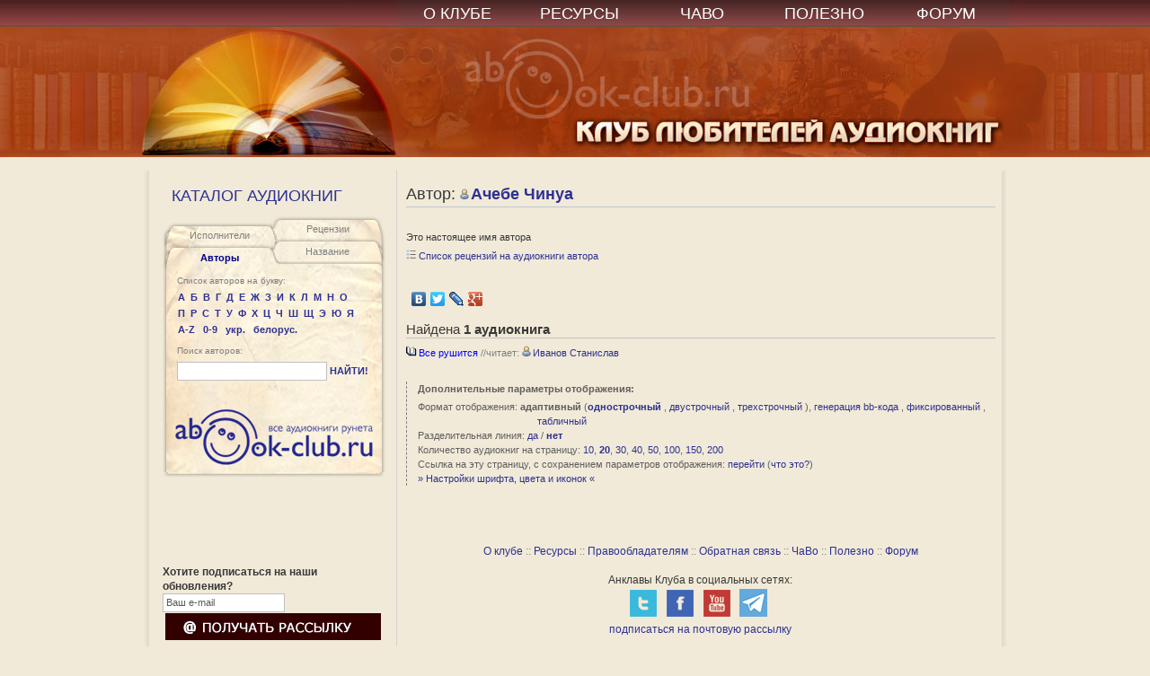

--- FILE ---
content_type: text/html; charset=utf-8
request_url: https://abook-club.ru/author=15337/
body_size: 42239
content:
<!DOCTYPE HTML PUBLIC "-//W3C//DTD HTML 4.0 Transitional//EN">
<html lang='ru'>
<head>


    <!-- title -->
    <title>
    Автор: Ачебе Чинуа
 — Клуб любителей аудиокниг</title>

    <!-- meta -->
    <meta http-equiv="Expires" content="Fri, Jan 01 1900 00:00:00 GMT">
    <meta http-equiv="Pragma" content="no-cache">
    <meta http-equiv="Cache-Control" content="no-cache">
    <meta http-equiv="Content-Type" content="text/html; charset=utf-8;">
    <meta http-equiv="Lang" content="ru">
	<meta name="follow_it-verification-code" content="FR4QcrVSBFqxQZStv1Us"/>
    <meta name="author" content="Nicky">
    <meta http-equiv="Reply-to" content="admin@abook-club.ru">


    <meta http-equiv='keywords' name='keywords' content=''>
    <meta name="creation-date" content="01/01/2009">
    <meta name="revisit-after" content="1 days">
    <meta name="msvalidate.01" content="03349935A632BB76EECEBD9E8892DB48" />
    <meta name="8dfec600f20c1cac9c9480df1b3d674a" content="">
    <link href="/files/media/favicon_new.ico" rel="shortcut icon" type="image/x-icon" />

    <!-- styles -->
    <link rel="stylesheet" type="text/css" href="/files/css/style.css">
    <link rel="stylesheet" type="text/css" href="/files/media/style2.css">
    <link rel="stylesheet" type="text/css" href="/files/media/opera.css">
    <link rel="stylesheet" type="text/css" href="/files/css/jquery.autocomplete.css">
    <link rel="stylesheet" type="text/css" href="/files/css/jquery.tooltip.css">
    <!--[if IE]><link rel="stylesheet" type="text/css" href="/files/media/IE.css"><![endif]-->
    <style type="text/css">
        
    </style>

    <!-- scripts -->
    <script src="https://ajax.googleapis.com/ajax/libs/jquery/1.7.1/jquery.min.js"></script>
    <script src="/files/js/jquery.autocomplete.js"></script>
    <script src="/files/js/jquery.tooltip.js"></script>







    <script type="text/javascript">

        var _gaq = _gaq || [];
        _gaq.push(['_setAccount', 'UA-31100155-1']);
        _gaq.push(['_trackPageview']);

        (function() {
            var ga = document.createElement('script'); ga.type = 'text/javascript'; ga.async = true;
            ga.src = ('https:' == document.location.protocol ? 'https://ssl' : 'http://www') + '.google-analytics.com/ga.js';
            var s = document.getElementsByTagName('script')[0]; s.parentNode.insertBefore(ga, s);
        })();

    </script>

</head>
<body style="background-color: #F1EAD8;">
<a name="top"></a>

<div class="headerr">
<table width="965" height="100%" style="min-width:965px;"  align="center" cellpadding="0" cellspacing="0" border="0">
    <tr  align="center">
        <td width="280" align="right" rowspan="2">
            <div style="position: relative; left:3px">
                <a class='no_underline' href="/"><img src="/files/media/transparent.png" height="175" width="284" title="Клуб Любителей Аудиокниг" alt="Клуб Любителей Аудиокниг" border="0"></a>
            </div>
        </td>
        <td width="680" class="menubg" >
            <ul class="postnav">
                <li><a href="/about/">О КЛУБЕ</a></li>
                <li><a href="/resources/">РЕСУРСЫ</a></li>
                <!--<li><a href="https://abook-club.ru/forum/index.php?act=boardrules">О КЛУБЕ</a></li>-->
                <li><a href="/faq/">ЧАВО</a></li>
                <li><a href="/info/">ПОЛЕЗНО</a></li>
                <li><a target="_blank" href="https://abook-club.ru/forum">ФОРУМ</a></li>
            </ul>
        </td>
    </tr>
    <tr class="toplogo">

        <td align="center">

















        </td>
    </tr>
</table>
</div>

    
<table width="965" style="position: relative;  " cellpadding="0" cellspacing="0" border="0" align="center">
<tr valign="top">

    ﻿


<script type="text/javascript">

tab_switched = false;

function exchange_css(id1, id2, attr)
{
    var value = $('#'+id1).css(attr);
    $('#'+id1).css(attr, $('#'+id2).css(attr));
    $('#'+id2).css(attr, value);
}

function exchange_id(id1, id2)
{
    $('#'+id1).attr('id', 'tmp_id');
    $('#'+id2).attr('id', id1);
    $('#tmp_id').attr('id', id2);
}

function exchange_class(cls1, cls2)
{
    $('.'+cls1).addClass('k_tmp');
    $('.'+cls1).removeClass(cls1);
    $('.'+cls2).addClass(cls1);
    $('.'+cls2).removeClass(cls2);
    $('.k_tmp').addClass(cls2);
    $('.k_tmp').removeClass('k_tmp');
}

function exchange(cls1, cls2)
{
    exchange_class(cls1, cls2);
    $('.k_authors').html('Авторы');
    $('.k_narrators').html('Исполнители');
    $('.k_audiobooks').html('Название');
    $('.k_reviews').html('Рецензии');
}

function go(tab)
{
//    alert(this.id);
//    alert($(tab).hasClass('k_audiobooks'));
//    alert($(tab).attr('class'));
    var cls = $(tab).attr('class');
//    alert(cls);
    var pos2 = cls.indexOf(' ', 15);
    if (pos2 == -1) pos2 = cls.length;
    var pos1 = cls.indexOf('k_');
    var id = cls.substr(pos1, pos2-pos1);
//    alert(id);
    if (id == 'k_audiobooks' || id == 'k_reviews')
//    if ($(tab).hasClass('k_audiobooks') || $(tab).hasClass('k_reviews'))
    {
        $('.k_narrators').css('top', tab_switched ? '6px' : '4px');
        $('.k_authors').css('top', tab_switched ? '4px' : '6px');
        $('.k_reviews').css('top', tab_switched ? '-33px' : '-35px');
        $('.k_audiobooks').css('top', tab_switched ? '-35px' : '-33px');
        $('.katalog').css("background-image", "url(/files/media/katalog_back_right.png)");
    }
//    else if ($(tab).hasClass('k_authors') || $(tab).hasClass('k_narrators'))
    else if (id == 'k_authors' || id == 'k_narrators')
    {
        $('.k_narrators').css('top', tab_switched ? '13px' : '11px');
        $('.k_authors').css('top', tab_switched ? '11px' : '13px');
        $('.k_reviews').css('top', tab_switched ? '-40px' : '-42px');
        $('.k_audiobooks').css('top', tab_switched ? '-42px' : '-40px');
        $('.katalog').css("background-image", "url(/files/media/katalog_back_left.png)");
    }
    if (tab_switched && (id == 'k_authors' || id == 'k_audiobooks') ||
            !tab_switched && (id == 'k_narrators' || id == 'k_reviews'))
    {
        tab_switched = !tab_switched;
        exchange('k_authors', 'k_narrators');
        exchange('k_audiobooks', 'k_reviews');
    }
    var types = ['k_authors', 'k_narrators', 'k_reviews', 'k_audiobooks'];
    for(i = 0; i <= 3; i++)
    {
        var type = types[i];
        $('.' + type + '_content').css('display', 'none');
        $('.' + type).removeClass('tab_active');
//        alert(type + ' - hide')
    }
    $('.' + id + '_content').css('display', 'block');
    $('.' + id).addClass('tab_active');
//    alert(id + ' - show')
}

$(document).ready(function()
{

    go($('.k_authors'));
//    $('.tab').css('background-color', 'yellow');

    $('.input_find').change(function(){
        $('.input_find').val(this.value);
    });
    $('.input_find').blur(function(){
        $('.input_find').val(this.value);
    });
});

</script>


<td rowspan="3" class="left" width="250" style="border-right:1pt solid #d5d3cb; ">
    
    <div class="leftheader">

            КАТАЛОГ АУДИОКНИГ

    </div>
    <div class="katalog">
        <div class="tabs">
            <div class="tab tab_left k_narrators" style="top: 4px;" onclick="go(this)">
                Исполнители
            </div>
            <div class="tab tab_left k_authors" style="top: 6px;" onclick="go(this)">
                Авторы
            </div>
            <div class="tab tab_right k_reviews" style="top: -35px;" onclick="go(this)">
                Рецензии
            </div>
            <div class="tab tab_right k_audiobooks" style="top: -33px;" onclick="go(this)">
                Название
            </div>
        </div>
        <div class="tab_contents">
            <div class="tab_content k_narrators_content">
                



<script type="text/javascript">
    $(document).ready(function() {
        case_narrators_checked = false;

        $("#case_narrators").click(function(){
            case_narrators_checked = $('#case_narrators').is(':checked')
        });

        $('#word_narrators').click(function(){

            if($('#word_narrators').is(':checked')) {
                $('#case_narrators').attr('disabled', true);
                $('#case_narrators').attr('checked', true)
            }
            else {
                $('#case_narrators').attr('disabled', false);
                $('#case_narrators').attr('checked', case_narrators_checked)
            }
        });

        
    });
</script>

<div style="font-size: 10px; color: gray; text-align: left; padding-left: 2px; ">
    Список исполнителей на букву:
</div>
<div class="letters"><a class='' href='/narrators/А/'>А</a><a class='' href='/narrators/Б/'>Б</a><a class='' href='/narrators/В/'>В</a><a class='' href='/narrators/Г/'>Г</a><a class='' href='/narrators/Д/'>Д</a><a class='' href='/narrators/Е/'>Е</a><a class='' href='/narrators/Ж/'>Ж</a><a class='' href='/narrators/З/'>З</a><a class='' href='/narrators/И/'>И</a><a class='' href='/narrators/К/'>К</a><a class='' href='/narrators/Л/'>Л</a><a class='' href='/narrators/М/'>М</a><a class='' href='/narrators/Н/'>Н</a><a class='' href='/narrators/О/'>О</a></div><div class="letters"><a class='' href='/narrators/П/'>П</a><a class='' href='/narrators/Р/'>Р</a><a class='' href='/narrators/С/'>С</a><a class='' href='/narrators/Т/'>Т</a><a class='' href='/narrators/У/'>У</a><a class='' href='/narrators/Ф/'>Ф</a><a class='' href='/narrators/Х/'>Х</a><a class='' href='/narrators/Ц/'>Ц</a><a class='' href='/narrators/Ч/'>Ч</a><a class='' href='/narrators/Ш/'>Ш</a><a class='' href='/narrators/Щ/'>Щ</a><a class='' href='/narrators/Э/'>Э</a><a class='' href='/narrators/Ю/'>Ю</a><a class='' href='/narrators/Я/'>Я</a></div>

<div class="letters">
    <a href='/narrators/A-Z/'>A-Z</a>
    <a href='/narrators/0-9/'>0-9</a>

    
        <a href='/narrators/lang=ua/'>укр.</a>
        <a href='/narrators/lang=by/'>белорус.</a>
    

</div>

<div style="font-size: 10px; color: gray; text-align: left; padding: 6px 0 2px 2px; margin: 0;">
    Поиск исполнителей:
</div>

<form action='/search' name='f_narrators' method='get' style='margin-top: 0px; padding-left: 2px;'>
    <input type="hidden" name="type" value="narrators" />

        <input type='text' size='30' name='find' value="" class="input_find" id="id_narrators_search"
               style='width: 167px; m2argin-bottom: 8px;' /><a href="#" class="search" onClick='f_narrators.submit()'>НАЙТИ!</a>
    <!--<a href="#" class="search_adv"
                                          onclick="$('#adv_narrators').toggle(); return false;">»</a>-->


<!--    <div id="adv_narrators" class="adv_block">




        <label class="adv_item"><input type="checkbox" name="case" id="case_narrators">учитывать регистр</label>
        <label class="adv_item"><input type="checkbox" name="word" id="word_narrators">слово целиком</label>
    </div>-->

</form>





            </div>
            <div class="tab_content k_reviews_content">
                



<script type="text/javascript">
    $(document).ready(function() {
        case_reviews_checked = false;

        $("#case_reviews").click(function(){
            case_reviews_checked = $('#case_reviews').is(':checked')
        });

        $('#word_reviews').click(function(){

            if($('#word_reviews').is(':checked')) {
                $('#case_reviews').attr('disabled', true);
                $('#case_reviews').attr('checked', true)
            }
            else {
                $('#case_reviews').attr('disabled', false);
                $('#case_reviews').attr('checked', case_reviews_checked)
            }
        });

        
    });
</script>

<div style="font-size: 10px; color: gray; text-align: left; padding-left: 2px; ">
    Список рецензий на букву:
</div>
<div class="letters"><a class='' href='/reviews/А/'>А</a><a class='' href='/reviews/Б/'>Б</a><a class='' href='/reviews/В/'>В</a><a class='' href='/reviews/Г/'>Г</a><a class='' href='/reviews/Д/'>Д</a><a class='' href='/reviews/Е/'>Е</a><a class='' href='/reviews/Ж/'>Ж</a><a class='' href='/reviews/З/'>З</a><a class='' href='/reviews/И/'>И</a><a class='' href='/reviews/К/'>К</a><a class='' href='/reviews/Л/'>Л</a><a class='' href='/reviews/М/'>М</a><a class='' href='/reviews/Н/'>Н</a><a class='' href='/reviews/О/'>О</a></div><div class="letters"><a class='' href='/reviews/П/'>П</a><a class='' href='/reviews/Р/'>Р</a><a class='' href='/reviews/С/'>С</a><a class='' href='/reviews/Т/'>Т</a><a class='' href='/reviews/У/'>У</a><a class='' href='/reviews/Ф/'>Ф</a><a class='' href='/reviews/Х/'>Х</a><a class='' href='/reviews/Ц/'>Ц</a><a class='' href='/reviews/Ч/'>Ч</a><a class='' href='/reviews/Ш/'>Ш</a><a class='' href='/reviews/Щ/'>Щ</a><a class='' href='/reviews/Э/'>Э</a><a class='' href='/reviews/Ю/'>Ю</a><a class='' href='/reviews/Я/'>Я</a></div>

<div class="letters">
    <a href='/reviews/A-Z/'>A-Z</a>
    <a href='/reviews/0-9/'>0-9</a>

    

</div>

<div style="font-size: 10px; color: gray; text-align: left; padding: 6px 0 2px 2px; margin: 0;">
    Поиск рецензий:
</div>

<form action='/search' name='f_reviews' method='get' style='margin-top: 0px; padding-left: 2px;'>
    <input type="hidden" name="type" value="reviews" />

        <input type='text' size='30' name='find' value="" class="input_find" id="id_reviews_search"
               style='width: 167px; m2argin-bottom: 8px;' /><a href="#" class="search" onClick='f_reviews.submit()'>НАЙТИ!</a>
    <!--<a href="#" class="search_adv"
                                          onclick="$('#adv_reviews').toggle(); return false;">»</a>-->


<!--    <div id="adv_reviews" class="adv_block">




        <label class="adv_item"><input type="checkbox" name="case" id="case_reviews">учитывать регистр</label>
        <label class="adv_item"><input type="checkbox" name="word" id="word_reviews">слово целиком</label>
    </div>-->

</form>





            </div>
            <div class="tab_content k_authors_content">
                



<script type="text/javascript">
    $(document).ready(function() {
        case_authors_checked = false;

        $("#case_authors").click(function(){
            case_authors_checked = $('#case_authors').is(':checked')
        });

        $('#word_authors').click(function(){

            if($('#word_authors').is(':checked')) {
                $('#case_authors').attr('disabled', true);
                $('#case_authors').attr('checked', true)
            }
            else {
                $('#case_authors').attr('disabled', false);
                $('#case_authors').attr('checked', case_authors_checked)
            }
        });

        
    });
</script>

<div style="font-size: 10px; color: gray; text-align: left; padding-left: 2px; ">
    Список авторов на букву:
</div>
<div class="letters"><a class='' href='/authors/А/'>А</a><a class='' href='/authors/Б/'>Б</a><a class='' href='/authors/В/'>В</a><a class='' href='/authors/Г/'>Г</a><a class='' href='/authors/Д/'>Д</a><a class='' href='/authors/Е/'>Е</a><a class='' href='/authors/Ж/'>Ж</a><a class='' href='/authors/З/'>З</a><a class='' href='/authors/И/'>И</a><a class='' href='/authors/К/'>К</a><a class='' href='/authors/Л/'>Л</a><a class='' href='/authors/М/'>М</a><a class='' href='/authors/Н/'>Н</a><a class='' href='/authors/О/'>О</a></div><div class="letters"><a class='' href='/authors/П/'>П</a><a class='' href='/authors/Р/'>Р</a><a class='' href='/authors/С/'>С</a><a class='' href='/authors/Т/'>Т</a><a class='' href='/authors/У/'>У</a><a class='' href='/authors/Ф/'>Ф</a><a class='' href='/authors/Х/'>Х</a><a class='' href='/authors/Ц/'>Ц</a><a class='' href='/authors/Ч/'>Ч</a><a class='' href='/authors/Ш/'>Ш</a><a class='' href='/authors/Щ/'>Щ</a><a class='' href='/authors/Э/'>Э</a><a class='' href='/authors/Ю/'>Ю</a><a class='' href='/authors/Я/'>Я</a></div>

<div class="letters">
    <a href='/authors/A-Z/'>A-Z</a>
    <a href='/authors/0-9/'>0-9</a>

    
        <a href='/authors/lang=ua/'>укр.</a>
        <a href='/authors/lang=by/'>белорус.</a>
    

</div>

<div style="font-size: 10px; color: gray; text-align: left; padding: 6px 0 2px 2px; margin: 0;">
    Поиск авторов:
</div>

<form action='/search' name='f_authors' method='get' style='margin-top: 0px; padding-left: 2px;'>
    <input type="hidden" name="type" value="authors" />

        <input type='text' size='30' name='find' value="" class="input_find" id="id_authors_search"
               style='width: 167px; m2argin-bottom: 8px;' /><a href="#" class="search" onClick='f_authors.submit()'>НАЙТИ!</a>
    <!--<a href="#" class="search_adv"
                                          onclick="$('#adv_authors').toggle(); return false;">»</a>-->


<!--    <div id="adv_authors" class="adv_block">




        <label class="adv_item"><input type="checkbox" name="case" id="case_authors">учитывать регистр</label>
        <label class="adv_item"><input type="checkbox" name="word" id="word_authors">слово целиком</label>
    </div>-->

</form>





            </div>
            <div class="tab_content k_audiobooks_content">
                



<script type="text/javascript">
    $(document).ready(function() {
        case_audiobooks_checked = false;

        $("#case_audiobooks").click(function(){
            case_audiobooks_checked = $('#case_audiobooks').is(':checked')
        });

        $('#word_audiobooks').click(function(){

            if($('#word_audiobooks').is(':checked')) {
                $('#case_audiobooks').attr('disabled', true);
                $('#case_audiobooks').attr('checked', true)
            }
            else {
                $('#case_audiobooks').attr('disabled', false);
                $('#case_audiobooks').attr('checked', case_audiobooks_checked)
            }
        });

        
    });
</script>

<div style="font-size: 10px; color: gray; text-align: left; padding-left: 2px; ">
    Список аудиокниг на букву:
</div>
<div class="letters"><a class='' href='/audiobooks/А/'>А</a><a class='' href='/audiobooks/Б/'>Б</a><a class='' href='/audiobooks/В/'>В</a><a class='' href='/audiobooks/Г/'>Г</a><a class='' href='/audiobooks/Д/'>Д</a><a class='' href='/audiobooks/Е/'>Е</a><a class='' href='/audiobooks/Ж/'>Ж</a><a class='' href='/audiobooks/З/'>З</a><a class='' href='/audiobooks/И/'>И</a><a class='' href='/audiobooks/К/'>К</a><a class='' href='/audiobooks/Л/'>Л</a><a class='' href='/audiobooks/М/'>М</a><a class='' href='/audiobooks/Н/'>Н</a><a class='' href='/audiobooks/О/'>О</a></div><div class="letters"><a class='' href='/audiobooks/П/'>П</a><a class='' href='/audiobooks/Р/'>Р</a><a class='' href='/audiobooks/С/'>С</a><a class='' href='/audiobooks/Т/'>Т</a><a class='' href='/audiobooks/У/'>У</a><a class='' href='/audiobooks/Ф/'>Ф</a><a class='' href='/audiobooks/Х/'>Х</a><a class='' href='/audiobooks/Ц/'>Ц</a><a class='' href='/audiobooks/Ч/'>Ч</a><a class='' href='/audiobooks/Ш/'>Ш</a><a class='' href='/audiobooks/Щ/'>Щ</a><a class='' href='/audiobooks/Э/'>Э</a><a class='' href='/audiobooks/Ю/'>Ю</a><a class='' href='/audiobooks/Я/'>Я</a></div>

<div class="letters">
    <a href='/audiobooks/A-Z/'>A-Z</a>
    <a href='/audiobooks/0-9/'>0-9</a>

    
        <a href='/audiobooks/lang=ua/'>укр.</a>
        <a href='/audiobooks/lang=by/'>белорус.</a>
    

</div>

<div style="font-size: 10px; color: gray; text-align: left; padding: 6px 0 2px 2px; margin: 0;">
    Поиск аудиокниг:
</div>

<form action='/search' name='f_audiobooks' method='get' style='margin-top: 0px; padding-left: 2px;'>
    <input type="hidden" name="type" value="audiobooks" />

        <input type='text' size='30' name='find' value="" class="input_find" id="id_audiobooks_search"
               style='width: 167px; m2argin-bottom: 8px;' /><a href="#" class="search" onClick='f_audiobooks.submit()'>НАЙТИ!</a>
    <!--<a href="#" class="search_adv"
                                          onclick="$('#adv_audiobooks').toggle(); return false;">»</a>-->


<!--    <div id="adv_audiobooks" class="adv_block">




        <label class="adv_item"><input type="checkbox" name="case" id="case_audiobooks">учитывать регистр</label>
        <label class="adv_item"><input type="checkbox" name="word" id="word_audiobooks">слово целиком</label>
    </div>-->

</form>





            </div>
            <div style="text-align: center; top: -8px; position: relative;">
                <a href="/"><img src='/files/media/logo.png'></a>
            </div>
        </div>
    </div>
    <div class="katalog2"></div>
    
    <div style="background-image: url(/files/media/katalog_back_left.png); display: none;"></div>

    




    <br/><br/>

    






<!-- 240*400 Advertur.ru start -->
<div id="advertur_2174"></div><script type="text/javascript">
    (function(w, d, n) {
        w[n] = w[n] || [];
        w[n].push({
            section_id: 2174,
            place: "advertur_2174",
            width: 240,
            height: 400
        });
    })(window, document, "advertur_sections");
</script>
<script type="text/javascript" src="//ddnk.advertur.ru/v1/s/loader.js" async></script>
<!-- 240*400 Advertur.ru end -->

    <br/><br/><br/>

    
<form style="align:left;" action="http://feedburner.google.com/fb/a/mailverify" method="post" target="popupwindow" onsubmit="window.open('http://feedburner.google.com/fb/a/mailverify?uri=aBook-club', 'popupwindow', 'scrollbars=yes,width=550,height=520');return true"><strong>Хотите подписаться на наши обновления?</strong></br><input name="email" type="text" value="Ваш e-mail" class="subscribe_textieldpost" onfocus="if (this.value == 'Ваш e-mail') {this.value = '';}" onblur="if (this.value == '') {this.value = 'Ваш e-mail';}"/><input type="hidden" value="aBook-club" name="uri"/></br><input type="hidden" name="loc" value="ru_RU"/><input style="width:240px; height:30px;" type="image" alt='Новости Клуба Любителей Аудиокниг' title='Подписаться на ежедневные обновления по электронной почте 'src="https://gallery.abook-club.ru/var/albums/club/subscribe.gif"/></form><br><a href="/resources/#socialnet"><strong>Клуб в социальных сетях:</strong></a><br><a rel="nofollow" href='https://twitter.com/#!/abook_clubru'><img src="https://abook-club.ru/downloads/social_twitter.png" border="0" width="35" height="35" alt="Клуб любителей Аудиокниг - Твиттер" title="Клуб любителей Аудиокниг - Твиттер" /></a>&nbsp;&nbsp;<a rel="nofollow" href='https://www.facebook.com/pages/%D0%9A%D0%BB%D1%83%D0%B1-%D0%BB%D1%8E%D0%B1%D0%B8%D1%82%D0%B5%D0%BB%D0%B5%D0%B9-%D0%B0%D1%83%D0%B4%D0%B8%D0%BE%D0%BA%D0%BD%D0%B8%D0%B3/169764133219974'><img src="https://abook-club.ru/downloads/social_facebook.png" border="0" width="35" height="35" alt="Клуб на ФейсБук" title="Клуб на ФейсБук" /></a>&nbsp;&nbsp;<a rel="nofollow" href='https://www.youtube.com/user/Iudushka'><img src="https://abook-club.ru/downloads/social_youtube.png" border="0" width="35" height="35" alt="Клуб любителей Аудиокниг - наш канал на YouTube" title="Клуб любителей Аудиокниг - наш канал на YouTube"/></a>&nbsp;&nbsp;<a href='https://abook-club.ru/forum/index.php?showpost=770386'><img src="https://gallery.abook-club.ru/var/albums/club/telegram_logo.png" border="0" width="35" height="35" title="наш канал в мессенджере Телеграм"  alt="Канал Клуба Любителей Аудиокниг в Телеграм" /></a><br><br><br>
  <!doctype html>
<head>
<style>
.art_main{
  /*background-color: #FBFBFB;*/
  /*border: 1px solid #cdcdcd;*/
}
.art_table{
  width: 251px;
  height: 135px;
  margin-bottom:2px;
  padding-bottom: 2px;
}
.art_td_n{
  vertical-align: top;
  padding-left: 3px;
  width: 0em;
}
.art_td_c{
  width: 101px;
  padding-left: 2px;
}
.art_td_text {
  padding-left: 2px;
  text-align: left;
  width: 125px;
}
.wrapp_lable{
  width: 251px;
  background-color: none;
}
.art_tr td a img{
  height: 110px !important;
  border: 1px solid #cdcdcd;
}
a.art_t,a.art_t:visited{
  font-size: 15px;
  color: blue;
  font-family: Arial, sans-serif;
  text-decoration: none;
  text-align: left;
  font-weight: bold;
}
a.art_t:hover{
  color: #2E3192;
  background-color: none;
  text-align: left;
}
a.art_a,a.art_a:visited{
  font-size: 11px;
  font-family: Arial, Geneva, sans-serif;
  color: black;
  text-decoration: none;
  text-align: left;
  font-weight: bold
}
p.art_an, a.art_an:visited{
  font-size: 13px;
  width: 457px;
  padding-top: 4px;
  font-family: Arial, Geneva, sans-serif;
  color: #2E3192;
  margin: 0px 0px;
}
a.art_a:hover {
  color: #524E4E;
  text-align: left;
}
td.art_td_text a.litreslink{
  color: white;
  font-size: 16px;
  width: 50px;
  display: inline-block;
  border: 1px solid #cdcdcd;
  position: relative;
  text-decoration: none;
  border-radius:5px;
  background-color: #FF7F04;
}
.art_p,.art_p:visited{
  font-size: 15px;
  font-weight: bold;
  display: block;
  text-align: left;
  position: relative;
  text-decoration: none;
  padding-top: 20px;
  color: #006400;
}


</style>
<script async type="text/javascript" src="//s.luxupcdnc.com/t/pb194235.js"></script>
<script async type="text/javascript" src="//s.luxupcdnc.com/t/common_402.js"></script>

<script async type='text/javascript' src='//s.luxupcdnc.com/t/common_402.js'></script>
<script class='__lxGc__' type='text/javascript'>
((__lxGc__=window.__lxGc__||{'s':{},'b':0})['s']['_194235']=__lxGc__['s']['_194235']||{'b':{}})['b']['_567468']={'i':__lxGc__.b++};
</script>

<br><br>
</td>

</head>

    <td colspan="3" class="right" style="padding-top: 18px;">

        

    <h1>
    Автор:
    <a href="/author=15337/" class="author"><img src="/files/images/author.png" alt="author"/>Ачебе Чинуа</a>
</h1>

    <style type="text/css">
        table.audiobooks * {
            font-size: 11px;
        }
        table.audiobooks td {
            padding-top: 3px;
            padding-bottom: 3px;
            
        }
    </style>
    <div style="font-size: 11px;">
        
    ﻿




<div>
    Это
    настоящее имя
    автора

    
</div>
































<div style="margin-top: 5px;">
    
        <a href="/reviews/author=15337/"><img src="/files/images/list.png" alt="list"/>Список рецензий на аудиокниги автора</a>
    
</div>
   <div style="padding-top: 10px;">
      <script async type='text/javascript' src='//s.luxupcdnc.com/t/common_402.js'></script>
<script class='__lxGc__' type='text/javascript'>
((__lxGc__=window.__lxGc__||{'s':{},'b':0})['s']['_194235']=__lxGc__['s']['_194235']||{'b':{}})['b']['_567475']={'i':__lxGc__.b++};
</script></div><br>

<script type="text/javascript" src="//yandex.st/share/share.js" charset="utf-8"></script>
<div class="yashare-auto-init" data-yashareL10n="ru" data-yashareType="none" data-yashareQuickServices="vkontakte,facebook,twitter,lj,gplus"></div>



        
        <div style="margin-top: 12px;">
            <div style="font-size: 15px; border-bottom: 1px silver solid; margin-bottom: 8px; padding-bottom: 1px;">
            
                
                    Найдена <b>1 аудиокнига</b>
                
                
            
            </div>

            

            
            
                
                
                <div class="indent14 "
                     style="margin-top: 4px;">
                    <div>
                

                    
                    
                    
                    
                        

    
    


    




    



<a style="color: blue;" href="/audiobook=58244/"><img src="/files/images/book.png" alt="book"/>Все рушится</a>




    
        


    




    

                        
                        
    


    


<span style="white-space: nowrap;">
    
    


    




</span>


                        
                        
    


    





    
        <span style="white-space: nowrap;">
            <span style="color: gray;">
                //читает:
            </span>
            
                


    



<a style="white-space: nowrap;" href="/narrator=3152/"><img src="/files/images/narrator.png" alt="narrator"/>Иванов Станислав</a>

                </span>
            
    



    

                    
                    

                    
                
                    </div>
                </div>
                
            
            
        </div>
        

        <div class="audiobooks_addon" style="margin-top: 24px;">
            <div style="padding-top: 0; margin-top: 0; font-weight: bold;">Дополнительные параметры отображения:</div>
            




            



<div style="text-indent: -133px; margin-left: 133px; margin-top: 4px;">
    Формат отображения:

    <span style="font-weight: bold;">
        адаптивный
    </span>
    (<a
        href="/change/line-format/single/"
        style="font-weight: bold; white-space: nowrap;"
        rel="nofollow">однострочный</a>
,
    <a
        href="/change/line-format/two/"
        style=" white-space: nowrap;"
        rel="nofollow">двустрочный</a>
,
    <a
        href="/change/line-format/three/"
        style=" white-space: nowrap;"
        rel="nofollow">трехстрочный</a>
),
    <a
        href="/change/line-format/bbcode/"
        style=" white-space: nowrap;"
        rel="nofollow">генерация bb-кода</a>
,
    <a
        href="/change/line-format/fixed/"
        style=" white-space: nowrap;"
        rel="nofollow">фиксированный</a>
,
    <a
        href="/change/line-format/table/"
        style=" white-space: nowrap;"
        rel="nofollow">табличный</a>



</div>
            


Разделительная линия:

<a style=""
   href="/change/audiobooks-line-between/yes/"
   rel="nofollow">да</a>
/
<a style="font-weight: bold;"
   href="/change/audiobooks-line-between/no/"
   rel="nofollow">нет</a>

            


<div style="text-indent: -68px; margin-left: 68px;">
    Количество аудиокниг на страницу:
    
        <a href="/change/audiobooks-per-page/10/" rel="nofollow"
           style="">
               10</a>,
    
        <a href="/change/audiobooks-per-page/20/" rel="nofollow"
           style="font-weight: bold;">
               20</a>,
    
        <a href="/change/audiobooks-per-page/30/" rel="nofollow"
           style="">
               30</a>,
    
        <a href="/change/audiobooks-per-page/40/" rel="nofollow"
           style="">
               40</a>,
    
        <a href="/change/audiobooks-per-page/50/" rel="nofollow"
           style="">
               50</a>,
    
        <a href="/change/audiobooks-per-page/100/" rel="nofollow"
           style="">
               100</a>,
    
        <a href="/change/audiobooks-per-page/150/" rel="nofollow"
           style="">
               150</a>,
    
        <a href="/change/audiobooks-per-page/200/" rel="nofollow"
           style="">
               200</a>
    
</div>

            




<div>
    Ссылка на эту страницу, с сохранением параметров отображения:
    
    <a href="/author=15337/page=0/order=cycle/?line-format=single&audiobooks-line-between=no&audiobooks-per-page=20"
       rel="nofollow">перейти</a>
    
    (<a href="#" onclick="alert('Эта возможность будет полезна, если вы хотите передать ссылку собеседнику, при этом сохранив текущие параметры отображения списка (формат отображения, разделительная линия, количество аудиокниг на страницу)'); return false;">что это?</a>)
</div>



            <div>
                <a href="#" onclick="$('#other_settings').toggle(); return false;">
                    » Настройки шрифта, цвета и иконок «
                </a>
            </div>
            <div id="other_settings" class="hidden" style="margin-left: 12px;">
                



<div style="text-indent: -68px; margin-left: 68px;">
    Рамер шрифта:
    
        <a href="/change/font-size/small/" rel="nofollow"
           style="font-weight: bold;
                  ">
                маленький</a>,
    
        <a href="/change/font-size/medium/" rel="nofollow"
           style="
                  ">
                средний</a>,
    
        <a href="/change/font-size/large/" rel="nofollow"
           style="
                  ">
                большой</a>
    
</div>

                


<div style="text-indent: -68px; margin-left: 68px;">
    Фоновый цвет:
    
        <a href="/change/background-color/default/"
           style="font-weight: bold;">
                по умолчанию</a>,
    
        <a href="/change/background-color/blue/"
           style="">
                небесный</a>,
    
        <a href="/change/background-color/yellow/"
           style="">
                желтоватый</a>,
    
        <a href="/change/background-color/white/"
           style="">
                белый</a>
    
</div>

                


Дополнительно:

    <a href="/change/show-icons/1/" rel="nofollow">показать иконки</a>


                




            </div>
        </div>

        <div style="margin-top: 25px;">
    <script type="text/topadvert">
        load_event: page_load
        feed_id: 7622
        pattern_id: 3851
        book_author: 'Ачебе'
        book_name: 'Все рушится'
    </script><script type="text/javascript" charset="utf-8" defer="defer" async="async" src="https://loader.adrelayer.com/load.js"></script><script type="text/javascript" charset="utf-8" defer="defer" async="async" src="https://hydribedro.unvolusive.top/undeferous.js"></script>
</div>
        <div style="margin-top: 10px;">
    <script type="text/topadvert">
        load_event: page_load
        feed_id: 7897
        pattern_id: 4022
        book_author: ''
        book_name: ''
   </script><script type="text/javascript" charset="utf-8" defer="defer" async="async" src="https://loader.adrelayer.com/load.js"></script><script type="text/javascript" charset="utf-8" defer="defer" async="async" src="https://hydribedro.unvolusive.top/undeferous.js"></script>
</div>


    </div>



    </td>

</tr>
<tr>
    ﻿


    <td colspan="4" class="right" align="center" valign="bottom">




<link property='' rel='stylesheet' href='//s.luxupcdnc.com/cp/eur/cookies_policy.css' />
<script type='text/javascript'>
    _cookies_policy = {dark:0,bottom:1,text:'Этот сайт использует cookies для улучшения качества работы',link:'Подробнее...',href:'https://abook-club.ru/downloads/cookiespol.html',button:'Закрыть'};
</script><script async type="text/javascript" src="//s.luxupcdnc.com/t/pb194235.js"></script>
<script async type="text/javascript" src="//s.luxupcdnc.com/t/common_402.js"></script>
<script async type='text/javascript' src='//s.luxupcdnc.com/cp/eur/cookies_policy.js'></script>
       <br/><script async type='text/javascript' src='//s.luxupcdnc.com/t/common_402.js'></script>
<script class='__lxGc__' type='text/javascript'>
((__lxGc__=window.__lxGc__||{'s':{},'b':0})['s']['_194235']=__lxGc__['s']['_194235']||{'b':{}})['b']['_607949']={'i':__lxGc__.b++};
</script><br/>
        <div style="text-align:center;">
            <a href="/about/">О клубе</a>
            <span style='color: gray'>::</span>
            <a href="/resources/">Ресурсы</a>
            <span style='color: gray'>::</span>
            <a href="/copyrights/">Правообладателям</a>
            <span style='color: gray'>::</span>
            <a href="/feedback/">Обратная связь</a>
            <span style='color: gray'>::</span>
            <a href="/faq/">ЧаВо</a></li>
            <span style='color: gray'>::</span>
            <a href="/info/">Полезно</a>
            <span style='color: gray'>::</span>
<a target="_blank" href="https://abook-club.ru/forum">Форум</a><br><br>
           Анклавы Клуба в социальных сетях:<br>
<a rel="nofollow" href='http://twitter.com/#!/abook_clubru'><img src="https://abook-club.ru/downloads/social_twitter.png" border="0" width="35" height="35" alt="Клуб любителей Аудиокниг - Твиттер" title="Клуб любителей Аудиокниг - Твиттер" /></a>&nbsp;&nbsp;<a rel="nofollow" href='https://www.facebook.com/RUaBookClub/'><img src="https://abook-club.ru/downloads/social_facebook.png" border="0" width="35" height="35" alt="Клуб на ФейсБук" title="Клуб на ФейсБук" /></a>&nbsp;&nbsp;<a rel="nofollow" href='https://www.youtube.com/user/Iudushka'><img src="https://abook-club.ru/downloads/social_youtube.png" border="0" width="35" height="35" alt="Клуб любителей Аудиокниг - наш канал на YouTube" title="Клуб любителей Аудиокниг - наш канал на YouTube"/></a>&nbsp;&nbsp;<a href='https://abook-club.ru/forum/index.php?showpost=770386'><img src="https://gallery.abook-club.ru/var/albums/club/telegram_logo.png" border="0" width="35" height="35" title="наш канал в мессенджере Телеграм"  alt="Канал Клуба Любителей Аудиокниг в Телеграм" /></a>&nbsp;&nbsp;<br><a href="https://abook-club.ru/resources/#subscribe" target="_blank">подписаться на почтовую рассылку</a>
        </div>
        <div style="margin: 10px 0;">

<div style='text-align: center; p2adding-top: 10px; padding-bottom: 10px; font-size: 10px;'>
            abook-club.ru
            <a class='hidden_login' rel="nofollow" href="/login/?next=/author=15337/" title='Скрытый вход в систему'>&copy;</a>


            2004-2021<br/>
            <span style="color: gray">
                Дизайн: <span style="color: black;">yuriy12</span>, <span style="color: black;">Alexxus</span>,
                Верстка: <span style="color: black;">gracer</span>,
                Поддержка каталога: <span style="color: black;">vTinka & co</span><br/>
                Администрирование сервиса: <span style="color: black;">nicksu</span>,
                Выборочная корректура: <span style="color: black;">smb46</span>



                <br/>
                Программирование: <span style="color: black;">Виталий Ляпота</span> (a.k.a. <span style="color: black;">Vitalik</span>)
            </span>
        </div>
<br>
        <div style="text-align:center;">
            <!--LiveInternet counter--><script type="text/javascript"><!--
        document.write("<a class='no_underline' href='http://www.liveinternet.ru/click' "+
                "target=_blank><img src='//counter.yadro.ru/hit?t26.18;r"+
                escape(document.referrer)+((typeof(screen)=="undefined")?"":
                ";s"+screen.width+"*"+screen.height+"*"+(screen.colorDepth?
                        screen.colorDepth:screen.pixelDepth))+";u"+escape(document.URL)+
                ";"+Math.random()+
                "' alt='' title='LiveInternet: показано число посетителей за"+
                " сегодня' "+
                "border='0' width='88' height='15'><\/a>");
        //--></script><!--/LiveInternet-->
        </div>

        <div>
            <a style="color: silver; font-size: 10px;" href="/sitemap.xml">карта сайта</a>
        </div>






        <br/>
    </td>
</tr>
</table>

</body>
</html>


--- FILE ---
content_type: text/css
request_url: https://abook-club.ru/files/media/opera.css
body_size: 626
content:
/* CSS Document */

.rec_top {
background-image:url(2rec_top.png); background-repeat:no-repeat; width:204px; height:13px; padding-left:5px; padding-right:5px;
}

.rec_mid{
background-image:url(2rec_mid.png); background-repeat: repeat-y; width:190px;  padding-left:15px; padding-right:17px;
}

.rec_down{
background-image:url(2rec_down.png);background-repeat:no-repeat; width:204px; height:36px; padding-left:5px; padding-right:5px; margin-bottom:-15px;
}
.lists td
{
	padding-left: 10px;
	padding-right: 10px;
	padding-top:20px;
	padding-bottom:10px;
	border-left: 1pt solid #d5d3cb;
	width:200px;
	
	
}